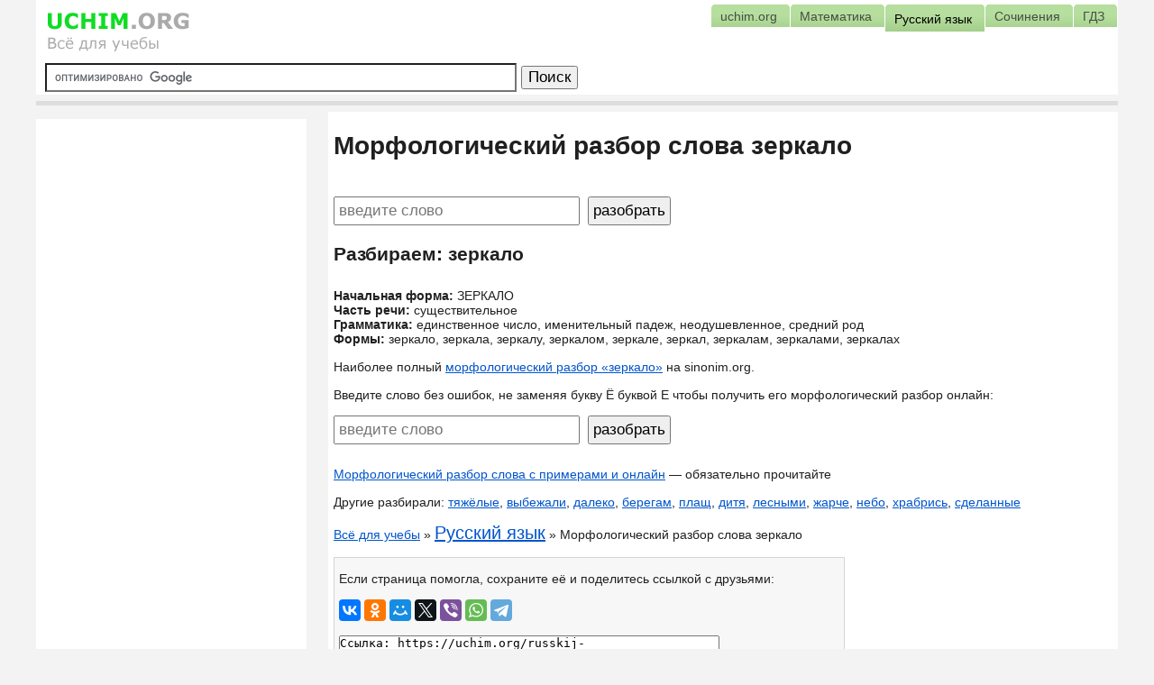

--- FILE ---
content_type: text/html; charset=utf-8
request_url: https://uchim.org/russkij-yazyk/morfologicheskij-razbor-slova/%D0%B7%D0%B5%D1%80%D0%BA%D0%B0%D0%BB%D0%BE
body_size: 3468
content:
<!DOCTYPE HTML PUBLIC "-//W3C//DTD HTML 4.01 Transitional//EN" "https://www.w3.org/TR/html4/loose.dtd"><html lang="ru"><head><link rel="shortcut icon" href="/img/favicon.ico" type="image/x-icon"><meta http-equiv="Content-Type" content="text/html; charset=utf-8"><meta name="theme-color" content="#92cf6f"><link href="/css/style.css?3" rel="stylesheet"><meta name=viewport content="width=device-width, initial-scale=1"><link href="/css/adap.css?5" rel="stylesheet"><title>Морфологический разбор слова зеркало</title><meta name="description" content="Морфологический разбор слова &#171;зеркало&#187; онлайн. Часть речи, грамматика, начальная форма">


<script>window.yaContextCb = window.yaContextCb || [] </script> 
<script async src="https://yandex.ru/ads/system/context.js"></script>
<!-- Yandex.RTB R-A-1945546-1 -->
<script>window.yaContextCb.push(()=>{
Ya.Context.AdvManager.render({
type: 'floorAd',
blockId: 'R-A-1945546-1'
})
})</script>

</head><body>
<div class="head"><a class="g1" href="/"></a><div class="rc"></div><div id="tabsC"><ul><li><a href="/"><span>uchim.org</span></a></li><li><a href="/matematika/"><span>Математика</span></a></li><li><a href="/russkij-yazyk/"><span class="selected">Русский язык</span></a></li><li><a href="/sochineniya/"><span>Сочинения</span></a></li><li><a href="/gdz/"><span>ГДЗ</span></a></li></ul></div></div>
<!--noindex--><form style="min-height: 41px" action="/search/google.php" id="cse-search-box" class="search"><div><input type="hidden" name="cx" value="partner-pub-7079003125936720:paxdtbd3g9t"><input type="hidden" name="cof" value="FORID:10"><input type="hidden" name="ie" value="UTF-8"><input type="text" name="q" size="50" class="searchInput" style="padding:0;"><input type="submit" name="sa" value="&#x041f;&#x043e;&#x0438;&#x0441;&#x043a;" class="submit"></div></form><div class="line"></div><!--/noindex-->
<div id="content">
<h1>Морфологический разбор слова зеркало</h1><!--noindex--><div class="topblock"></div><!--/noindex-->
<div class="main"><br><form method="post" action="/russkij-yazyk/morfologicheskij-razbor-slova" accept-charset="UTF-8"><input size="25" type="text" name="t" value="" placeholder="введите слово"> <input type="submit" value="разобрать"></form><h2>Разбираем: зеркало</h2><br><b>Начальная форма:</b> ЗЕРКАЛО<br><b>Часть речи:</b>  существительное <br><b>Грамматика: </b>единственное число, именительный падеж, неодушевленное, средний род<br><b>Формы:</b> зеркало, зеркала, зеркалу, зеркалом, зеркале, зеркал, зеркалам, зеркалами, зеркалах
<p>Наиболее полный <a href="https://sinonim.org/mg/%D0%B7%D0%B5%D1%80%D0%BA%D0%B0%D0%BB%D0%BE">морфологический разбор «зеркало»</a> на sinonim.org.</p><p>Введите слово без ошибок, не заменяя букву Ё буквой Е чтобы получить его морфологический разбор онлайн:</p><form method="post" action="/russkij-yazyk/morfologicheskij-razbor-slova" accept-charset="UTF-8"><input size="25" type="text" name="t" value="" placeholder="введите слово"> <input type="submit" value="разобрать"></form><p><a href="/russkij-yazyk/morfologicheskij-razbor-slova">Морфологический разбор слова с примерами и онлайн</a> — обязательно прочитайте</p>Другие разбирали: <a href="%D1%82%D1%8F%D0%B6%D1%91%D0%BB%D1%8B%D0%B5">тяжёлые</a>, <a href="%D0%B2%D1%8B%D0%B1%D0%B5%D0%B6%D0%B0%D0%BB%D0%B8">выбежали</a>, <a href="%D0%B4%D0%B0%D0%BB%D0%B5%D0%BA%D0%BE">далеко</a>, <a href="%D0%B1%D0%B5%D1%80%D0%B5%D0%B3%D0%B0%D0%BC">берегам</a>, <a href="%D0%BF%D0%BB%D0%B0%D1%89">плащ</a>, <a href="%D0%B4%D0%B8%D1%82%D1%8F">дитя</a>, <a href="%D0%BB%D0%B5%D1%81%D0%BD%D1%8B%D0%BC%D0%B8">лесными</a>, <a href="%D0%B6%D0%B0%D1%80%D1%87%D0%B5">жарче</a>, <a href="%D0%BD%D0%B5%D0%B1%D0%BE">небо</a>, <a href="%D1%85%D1%80%D0%B0%D0%B1%D1%80%D0%B8%D1%81%D1%8C">храбрись</a>, <a href="%D1%81%D0%B4%D0%B5%D0%BB%D0%B0%D0%BD%D0%BD%D1%8B%D0%B5">сделанные</a><p><a href="/">Всё для учебы</a> &raquo; <a href="/russkij-yazyk/" class="big-red">Русский язык</a> &raquo; Морфологический разбор слова зеркало</p></div>
<div id="yandex_rtb_R-A-1945546-5"></div><div id="yandex_rtb_R-A-1945546-4"></div>
<script>if(document.getElementsByTagName("body")[0].offsetWidth>600){window.yaContextCb.push(()=>{
Ya.Context.AdvManager.render({
renderTo: 'yandex_rtb_R-A-1945546-5',
blockId: 'R-A-1945546-5'
})
})}
else{
window.yaContextCb.push(()=>{
Ya.Context.AdvManager.render({
renderTo: 'yandex_rtb_R-A-1945546-4',
blockId: 'R-A-1945546-4'
})
})}</script><div id="share">
<p>Если страница помогла, сохраните её и поделитесь ссылкой с друзьями:</p>
<script type="text/javascript" src="/js/share42/share42.js?11"></script><script src="//yastatic.net/es5-shims/0.0.2/es5-shims.min.js"></script><script src="//yastatic.net/share2/share.js"></script><div class="ya-share2" data-services="vkontakte,facebook,odnoklassniki,moimir,gplus,twitter,viber,whatsapp,telegram" data-url="https://uchim.org/russkij-yazyk/morfologicheskij-razbor-slova/%D0%B7%D0%B5%D1%80%D0%BA%D0%B0%D0%BB%D0%BE"></div><!--noindex--><br><textarea class="linkField">Ссылка: https://uchim.org/russkij-yazyk/morfologicheskij-razbor-slova/%D0%B7%D0%B5%D1%80%D0%BA%D0%B0%D0%BB%D0%BE</textarea><!--/noindex--></div>
<div id="vk_comments"></div><br></div>
<div id="leftcol"><div id="rec"><div class="recIn"><div id="yandex_rtb_R-A-1945546-6"></div><script>if(document.getElementsByTagName("body")[0].offsetWidth>600){window.yaContextCb.push(()=>{Ya.Context.AdvManager.render({renderTo: 'yandex_rtb_R-A-1945546-6',blockId: 'R-A-1945546-6'})})}</script></div></div><div class="catname">Популярное</div><ul class="menu_list"><li><a href="/russkij-yazyk/morfologicheskij-razbor-slova">Морфологический разбор слова с примерами и онлайн</a></li><li><a href="/matematika/tablica-umnozheniya">Таблица умножения и игра, чтобы быстро выучить</a></li><li><a href="/russkij-yazyk/sintaksicheskij-razbor">Синтаксический разбор предложения</a></li><li><a href="/">Все для учебы на uchim.org</a></li><li><a href="/sochineniya/pro-mamu">Сочинение про маму для всех классов</a></li><li><a href="/sochineniya/po-kartine-vratar">Сочинение по картине Григорьева Вратарь 7 класс</a></li><li><a href="/matematika/tablica-bradisa">Таблица Брадиса: синусы и косинусы, тангенсы, котангенсы</a></li><li><a href="/sochineniya/po-kartine-grabarya-fevralskaya-lazur-5-klass">Сочинение по картине Грабаря Февральская лазурь 5 класс</a></li><li><a href="/russkij-yazyk/razryady-mestoimenij">Разряды местоимений в русском языке, таблица с примерами</a></li><li><a href="/matematika/tablica-stepenej">Таблица степеней по алгебре</a></li></ul><div class="catname">Материалы по теме</div><ul class="menu_list"><li><a href="/russkij-yazyk/sintaksicheskij-razbor">Синтаксический разбор предложения</a></li><li><a href="/russkij-yazyk/morfologicheskij-razbor-slova">Морфологический разбор слова с примерами и онлайн</a></li><li><a href="/russkij-yazyk/foneticheskij-razbor-slova">Фонетический разбор слова - план, примеры</a></li><li><a href="/russkij-yazyk/">Русский язык, грамматика русского языка</a></li><li><a href="/russkij-yazyk/sochinenie-rassuzhdenie">Сочинение-рассуждение с планом и примером</a></li><li><a href="/russkij-yazyk/chasti-rechi-v-russkom-yazyke">Части речи в русском языке</a></li><li><a href="/russkij-yazyk/plan-sochineniya-ege">План сочинения ЕГЭ - написание по русскому языку</a></li><li><a href="/russkij-yazyk/sinonimy-omonimy-antonimy-paronimy">Синонимы, омонимы, антонимы, паронимы</a></li><li><a href="/russkij-yazyk/razryady-mestoimenij">Разряды местоимений в русском языке, таблица с примерами</a></li><li><a href="/russkij-yazyk/sposoby-slovoobrazovaniya">Способы словообразования слов в русском языке</a></li><li><a href="/russkij-yazyk/naklonenie-glagola">Наклонение глагола: повелительное, изъявительное, условное</a></li><li><a href="/russkij-yazyk/pravopisanie-n-i-nn">Правописание Н и НН в прилагательных, причастиях, наречиях, существительных</a></li><li><a href="/russkij-yazyk/vosklicatelnye-predlozheniya">Восклицательные предложения, примеры</a></li><li><a href="/russkij-yazyk/izobrazitelnye-sredstva-yazyka">Изобразительные средства выразительности: инверсия, аллегория, аллитерация...</a></li><li><a href="/russkij-yazyk/sklonenie-sushhestvitelnyx">Склонение существительных в русском языке</a></li><li><a href="/russkij-yazyk/podchinitelnye-soyuzy">Подчинительные союзы с примерами</a></li></ul></div>
<!--noindex--><div id="footer"><div id="copy">&copy; Копирование материалов сайта допускается только с разрешения владельцев, при наличии ссылки на источник. </div><div id="host"><a href="/">uchim.org</a></div></div><script type="text/javascript" src="//www.google.ru/cse/brand?form=cse-search-box&amp;lang=ru"></script><!--/noindex-->
<script>window.yaContextCb.push(()=>{Ya.Context.AdvManager.render({"blockId": "R-A-1945546-7","type": "fullscreen","platform": "touch"})})</script></body></html><!--vds2-->

--- FILE ---
content_type: text/css
request_url: https://uchim.org/css/style.css?3
body_size: 1593
content:
*{margin:0;padding:0;}
body{background-color:#f3f3f3;font-size:14px;font-family:Verdana, Geneva, Arial, Helvetica, sans-serif;color:#202020;min-width:966px;max-width:1200px;margin:0px auto 0px auto;}
#content{background-color:#fff;padding:6px;border-right:none;margin:6px auto 5px auto;width:72%;float:right;}
#leftcol{float:left;width:25%;min-width:205px;display:inline;margin:6px 0 0 0px;overflow:hidden;}
#tabsC{float:right;line-height:normal;margin:5px 0 20px 0px;z-index:2;position:absolute;right:0;}
#tabsC ul{margin:0;list-style:none;}
#tabsC li{display:inline;margin:0;padding:0;}
#tabsC a{float:left;background:url("tableftC.gif") no-repeat left top;margin:0;padding:0 0 0 4px;text-decoration:none;}
#tabsC a span{float:left;display:block;background:url("tabrightC.png") no-repeat right top;padding:5px 15px 4px 6px;color:#464E42;}
#tabsC a .selected{color:#000;padding-bottom:6px;padding-top:8px;}
#tabsC a:hover span{color:#FFF;background-position:100% -42px;}
#tabsC a:hover{background-position:0% -42px;}
.catname{padding:5px;background:#ddd;text-align:center;font-weight:700;font-size:15px;}
.menu_list{padding:5px 5px 5px 15px;margin:0 0 5px 0;font-size:12px;border:1px solid #d4d4d4;overflow:hidden;background-color:#fff;}
a:link{color:#05C;text-decoration:underline;}
a:visited{color:#38e;}
a:hover{color:red;text-decoration:underline;}
a.rec{font-size:20px;color:#ff0000;border:1px solid #d4d4d4;padding:12px 2px 12px 2px;display:block;margin:15px 2px 12px 2px;top:0;text-align:center;background:#eee url("download.png") no-repeat left bottom;width:50%;}
a.rec:after{content:" »";}
#share{margin:15px 0 12px 0;border:1px solid #d4d4d4;padding-left:5px;background-color:#f7f7f7;max-width:560px;}
#_adsyst_block_17502{border:1px solid #d4d4d4 !important;}
#footer{width:100%;margin-top:80px;clear:both;font-size:20px;float:left;padding-bottom:20px;}
#copy{font-size:12px;color:gray;float:left;width:50%;margin:0 0 0 10px;}
img{border:0;margin:4px 2px 2px 0;}
.g1{z-index:1;position:absolute;height:45px;background:url(/css/logo-uchim-org.png) no-repeat;width:161px;margin:12px;}
.head{position:relative;overflow:hidden;width:100%;background-color:#fff;}
.line{height:5px;background-color:#ddd;margin:0 0 1px 0;}
.search{margin:-35px 0 0 10px;position:relative;z-index:2;}
h1{margin:16px 0;}
h2{margin:10px 0;}
p{margin:15px 0;}
input{padding:4px 4px;font-size:120%;margin:0 5px 10px 0;}
.submit{padding:1px 6px;}
td{padding:5px;border-color:#ccc;}
li{margin-left:32px;}
.menu_list li{margin-left:10px;}
.menu_list a{text-decoration:none;}
#header_links{z-index:2;position:absolute;width:260px;margin:45px 0 0 427px;}
.top_links{z-index:2;position:relative;width:250px;float:right;margin:165px 0 0 0;}
#host{font-size:42px;float:right;font-weight:700;font-family:Arial;margin:-15px 20px 0 0;color:#bbb;}
#host a{text-decoration:none;color:#bbb;}
#adse{margin:68px 1px 11px 0;position:relative;z-index:2;float:right;}
.rc{max-width:625px;float:right;position:relative;margin-top:105px;}
.divBorder{border:#ccc solid 2px;padding:2px 0 0 4px;margin:8px 2px 5px 2px;}
#lx_364027{width:95%;margin:0 0 0 10px;}
#rec{text-align:center;margin:8px 0;background-color:#fff;}/*border:1px solid #d4d4d4;*/
.recIn{margin-top:7px;margin-bottom:7px;text-align:right;}
a.big-red{font-size:20px;text-decoration:underline;}
.tables{border-collapse:collapse;border:0px;width:auto;}
.imgs{width:150px;height:150px;margin:1px;padding:0px;border:0px;}
.ans{font-family:Verdana;font-size:14px;color:#3B678D;text-decoration:inherit;}
.tds{vertical-align:middle;text-align:left;padding-left:1px;}
.links_b{width:auto;}
.ltext{color:#ddd !important;text-decoration:none !important;font-size:9px;padding:0;text-align:right;}
.gdzimg{margin-left:80px;height:150px;margin-top:8px;}
.gdznomera{max-width:760px;border:#ccc solid 2px;padding:2px 0 0 4px;margin:8px 2px 5px 2px;font-size:13px;padding:4px;}
.nextlev{margin-left:20px;}
.topblock{padding-bottom:4px;padding-top:4px;}
#disqus_thread{max-width:480px;border:solid 1px #d4d4d4;padding:8px;margin-bottom:4px}
.linkField{width:75%;height:40px;margin:0 0 2px 0;}
#asnizu{margin:5px 0 0 0;}
.numberNav{line-height: 25px;padding:3px 2px;}
.gdzSnizu{margin-top: 24px; margin-bottom: 17px;}
.adapTable {
float: left;
margin: 9px;
text-align: right;
}
.lnum{width: 10%; display: inline-block; vertical-align: top;}
#formUpl{display: none;}
@media screen and (max-width: 600px) {
	.outtable{
	overflow: scroll;
	overflow-y: hidden;
	}
	#yandex_rtb_R-A-1945546-3,#adfox_164751411916414871{
    	min-height: 250px;max-height: 250px;
	}
}
@media screen and (min-width: 601px) {
	#yandex_rtb_R-A-1945546-2{
		min-height: 200px;max-height: 200px;
	}
	#adfox_164751412146584059{
		min-height: 90px;
	}
	#yandex_rtb_R-A-1945546-6{min-height: 600px;}
}

--- FILE ---
content_type: text/css
request_url: https://uchim.org/css/adap.css?5
body_size: 288
content:
@media screen and (max-width: 600px) {
body{min-width: 300px;}
#content{width:100%;padding:0;min-width:300px;float:left;}
#leftcol{width:98%;padding:0}
#host{float:left;margin: 10px 0 0 0;}
#copy{width:98%;margin:0 0 0 3px;}
#tabsC{overflow:hidden;margin-top:76px;}
#vk_comments,#vk_comments iframe{width:100% !important;}
.search{margin: -35px 0 0 2px;}
#cse-search-box .searchInput{width:180px;}
.g1{}
.recIn{text-align: center;}
ul li {margin-bottom: 10px;}
table .ltext{max-width: 100px}
iframe{width:100% !important;}
.main{margin:0 14px;}
.adaptImg{max-width: 100% !important;}
td{padding:5px 2px;}
.ltext{font-size:8px;overflow: hidden;}
.gdznomera{line-height: 25px;}
.rc{margin-top: 172px;}
.lnum{width: 15%;}
h1{margin-left:12px;}
}

--- FILE ---
content_type: application/javascript; charset=utf-8
request_url: https://uchim.org/js/share42/share42.js?11
body_size: 1058
content:
function makepage(src){
return "<html>\n" +
"<head>\n" +
"<title>uchim.org</title>\n" +
"<script>\n" +
"function step1() {\n" +" setTimeout('step2()', 10);\n" +"}\n" + "function step2() {\n" + " window.print();\n" + " window.close();\n" + "}\n" +
"</scr" + "ipt>\n" +
"</head>\n" +
"<body onLoad='step1()'>\n" +
"<img src='" + src + "'/>\n" +
"</body>\n" +
"</html>\n";
}
function printme(evt, src){
if (!evt) {
evt = window.event;
}
var image = evt.target;
if (!image){
image = window.event.srcElement;
}
link = "about:blank";
var pw = window.open(link, "_new");
pw.document.open();
pw.document.write(makepage(src));
pw.document.close();
}
function printDiv(a){
var divToPrint = document.getElementById(a);
var popupWin = window.open('', '_blank', 'width=800,height=800');
popupWin.document.open();
var style = popupWin.document.createElement('link');
style.type = "text/css";
style.rel = "stylesheet";
style.href = window.location.protocol+"//uchim.org/css/style.css"; 
style.media = "all";
popupWin.document.write('<html><body onload="window.print()">' + divToPrint.innerHTML + '</html>');
popupWin.document.getElementsByTagName("head")[0].appendChild(style);
popupWin.document.close();
}
function addLink(){var body_element = document.getElementsByTagName('body')[0];var selection = window.getSelection();if(selection.toString().length>25){var pagelink = " <p> Источник: <a href='"+document.location.href+"'>"+document.location.href+"</a></p>";}else{ pagelink = '';return selection;}var copytext = selection + pagelink;var newdiv = document.createElement('div');newdiv.style.position = 'absolute';newdiv.style.left = '-9999px';body_element.appendChild(newdiv);newdiv.innerHTML = copytext;selection.selectAllChildren(newdiv);window.setTimeout(function(){body_element.removeChild(newdiv);}, 0);}
function runCopyLink(){try{document.addEventListener("copy",addLink)}catch(e){}}
runCopyLink();
(function (d, w, c) { (w[c] = w[c] || []).push(function() { try { w.yaCounter14036842 = new Ya.Metrika({ id:14036842, clickmap:true, trackLinks:true, accurateTrackBounce:true, trackHash:true, ut:"noindex" }); } catch(e) { } }); var n = d.getElementsByTagName("script")[0], s = d.createElement("script"), f = function () { n.parentNode.insertBefore(s, n); }; s.type = "text/javascript"; s.async = true; s.src = "https://mc.yandex.ru/metrika/watch.js"; if (w.opera == "[object Opera]") { d.addEventListener("DOMContentLoaded", f, false); } else { f(); } })(document, window, "yandex_metrika_callbacks");